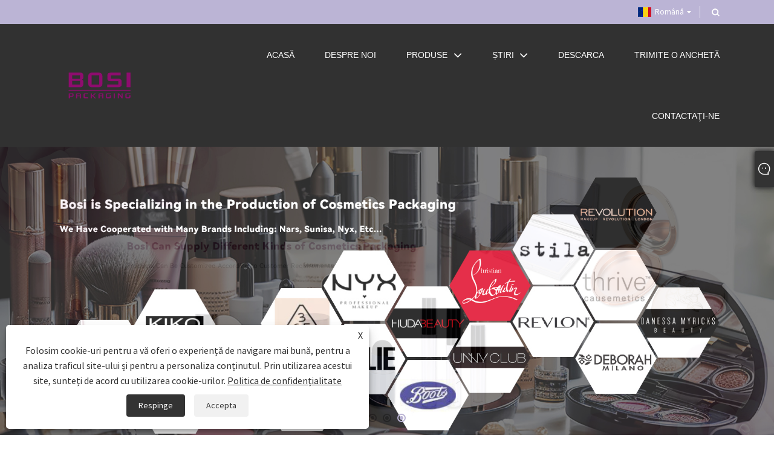

--- FILE ---
content_type: text/html; charset=utf-8
request_url: https://ro.bosipackaging.com/
body_size: 7545
content:

<!DOCTYPE html>
<html xmlns="https://www.w3.org/1999/xhtml" lang="ro">
<head>
    <meta http-equiv="Content-Type" content="text/html; charset=utf-8">
    <meta name="viewport" content="width=device-width, initial-scale=1, minimum-scale=1, maximum-scale=1">
    
<title>China Tuburi goale de luciu de buze, tub de ruj gol, tub de rimel gol, producători, furnizori, fabrică - BOSI</title>
<meta name="keywords" content="Tuburi goale de luciu de buze, tub de ruj gol, tub de rimel gol, China, producători, furnizori, fabrică" />
<meta name="description" content="BOSI este unul dintre cei mai importanți producători și furnizori din China, specializat în producția de tuburi de luciu de buze goale, tuburi de ruj goale, tuburi de rimel goale etc. Putem oferi clienților asigurarea calității, rapid. Puteți fi sigur că cumpărați produsele din fabrica noastră și vă vom oferi cel mai bun serviciu post-vânzare și livrare la timp." />
<link rel="shortcut icon" href="/upload/7133/2023032310425272321.png" type="image/x-icon" />
<!-- Google tag (gtag.js) -->
<script async src="https://www.googletagmanager.com/gtag/js?id=G-K6J57KC634"></script>
<script>
  window.dataLayer = window.dataLayer || [];
  function gtag(){dataLayer.push(arguments);}
  gtag('js', new Date());

  gtag('config', 'G-K6J57KC634');
</script>
<link rel="dns-prefetch" href="https://style.trade-cloud.com.cn" />
<link rel="dns-prefetch" href="https://i.trade-cloud.com.cn" />
    
    <link href="https://ro.bosipackaging.com/" rel="canonical" />
    <script type="application/ld+json">[
  {
    "@context": "https://schema.org/",
    "@type": "Organization",
    "Logo": "https://ro.bosipackaging.com/upload/7133/20230323104252408232.png",
    "Name": "BOSI Plastic Production Co.,Ltd",
    "Url": "https://ro.bosipackaging.com/",
    "ContactPoint": [
      {
        "@type": "ContactPoint",
        "Telephone": "+86-769-81811656",
        "ContactType": "customer service"
      }
    ]
  },
  {
    "@context": "https://schema.org/",
    "@type": "WebSite",
    "Name": "BOSI Plastic Production Co.,Ltd",
    "Url": "https://ro.bosipackaging.com/",
    "PotentialAction": {
      "Query-Input": {
        "ValueName": "search_string",
        "ValueRequired": true,
        "@type": "PropertyValueSpecification"
      },
      "Target": {
        "UrlTemplate": "https://ro.bosipackaging.com/products.html?search={search_string}",
        "@type": "EntryPoint"
      },
      "@context": "https://schema.org/",
      "@type": "SearchAction"
    }
  }
]</script>
    <link rel="alternate" hreflang="en"  href="https://www.bosipackaging.com/"/>
<link rel="alternate" hreflang="es"  href="https://es.bosipackaging.com/"/>
<link rel="alternate" hreflang="pt"  href="https://pt.bosipackaging.com/"/>
<link rel="alternate" hreflang="ru"  href="https://ru.bosipackaging.com/"/>
<link rel="alternate" hreflang="fr"  href="https://fr.bosipackaging.com/"/>
<link rel="alternate" hreflang="ja"  href="https://ja.bosipackaging.com/"/>
<link rel="alternate" hreflang="de"  href="https://de.bosipackaging.com/"/>
<link rel="alternate" hreflang="vi"  href="https://vi.bosipackaging.com/"/>
<link rel="alternate" hreflang="it"  href="https://it.bosipackaging.com/"/>
<link rel="alternate" hreflang="nl"  href="https://nl.bosipackaging.com/"/>
<link rel="alternate" hreflang="th"  href="https://th.bosipackaging.com/"/>
<link rel="alternate" hreflang="pl"  href="https://pl.bosipackaging.com/"/>
<link rel="alternate" hreflang="ko"  href="https://ko.bosipackaging.com/"/>
<link rel="alternate" hreflang="sv"  href="https://sv.bosipackaging.com/"/>
<link rel="alternate" hreflang="hu"  href="https://hu.bosipackaging.com/"/>
<link rel="alternate" hreflang="ms"  href="https://ms.bosipackaging.com/"/>
<link rel="alternate" hreflang="bn"  href="https://bn.bosipackaging.com/"/>
<link rel="alternate" hreflang="da"  href="https://da.bosipackaging.com/"/>
<link rel="alternate" hreflang="fi"  href="https://fi.bosipackaging.com/"/>
<link rel="alternate" hreflang="hi"  href="https://hi.bosipackaging.com/"/>
<link rel="alternate" hreflang="tl"  href="https://tl.bosipackaging.com/"/>
<link rel="alternate" hreflang="tr"  href="https://tr.bosipackaging.com/"/>
<link rel="alternate" hreflang="ga"  href="https://ga.bosipackaging.com/"/>
<link rel="alternate" hreflang="ar"  href="https://ar.bosipackaging.com/"/>
<link rel="alternate" hreflang="id"  href="https://id.bosipackaging.com/"/>
<link rel="alternate" hreflang="no"  href="https://no.bosipackaging.com/"/>
<link rel="alternate" hreflang="ur"  href="https://ur.bosipackaging.com/"/>
<link rel="alternate" hreflang="cs"  href="https://cs.bosipackaging.com/"/>
<link rel="alternate" hreflang="el"  href="https://el.bosipackaging.com/"/>
<link rel="alternate" hreflang="uk"  href="https://uk.bosipackaging.com/"/>
<link rel="alternate" hreflang="jv"  href="https://jw.bosipackaging.com/"/>
<link rel="alternate" hreflang="fa"  href="https://fa.bosipackaging.com/"/>
<link rel="alternate" hreflang="ta"  href="https://ta.bosipackaging.com/"/>
<link rel="alternate" hreflang="te"  href="https://te.bosipackaging.com/"/>
<link rel="alternate" hreflang="ne"  href="https://ne.bosipackaging.com/"/>
<link rel="alternate" hreflang="my"  href="https://my.bosipackaging.com/"/>
<link rel="alternate" hreflang="bg"  href="https://bg.bosipackaging.com/"/>
<link rel="alternate" hreflang="lo"  href="https://lo.bosipackaging.com/"/>
<link rel="alternate" hreflang="la"  href="https://la.bosipackaging.com/"/>
<link rel="alternate" hreflang="kk"  href="https://kk.bosipackaging.com/"/>
<link rel="alternate" hreflang="eu"  href="https://eu.bosipackaging.com/"/>
<link rel="alternate" hreflang="az"  href="https://az.bosipackaging.com/"/>
<link rel="alternate" hreflang="sk"  href="https://sk.bosipackaging.com/"/>
<link rel="alternate" hreflang="mk"  href="https://mk.bosipackaging.com/"/>
<link rel="alternate" hreflang="lt"  href="https://lt.bosipackaging.com/"/>
<link rel="alternate" hreflang="et"  href="https://et.bosipackaging.com/"/>
<link rel="alternate" hreflang="ro"  href="https://ro.bosipackaging.com/"/>
<link rel="alternate" hreflang="sl"  href="https://sl.bosipackaging.com/"/>
<link rel="alternate" hreflang="x-default"  href="https://www.bosipackaging.com/"/>

    <script src="https://style.trade-cloud.com.cn/Template/202/js/jquery.min.js"></script>
    
<link rel="stylesheet" type="text/css" href="https://style.trade-cloud.com.cn/Template/202/default/css/style.css?v=0.01">
<link rel="stylesheet" type="text/css" href="https://style.trade-cloud.com.cn/Template/202/css/mobile.css">
<link rel="stylesheet" type="text/css" href="https://style.trade-cloud.com.cn/Template/202/default/css/im.css">
<link rel="stylesheet" type="text/css" href="https://style.trade-cloud.com.cn/Template/202/css/links.css">
<link rel="stylesheet" type="text/css" href="https://style.trade-cloud.com.cn/Template/202/fonts/iconfont.css">
<link rel="stylesheet" type="text/css" href="https://style.trade-cloud.com.cn/Template/202/css/language.css">

    <script type="text/javascript" src="/js/book.js?v=0"></script>
</head>
<body>
    <div class="container">
        
<!-- web_head start -->
<header class="web_head index_web_head">
    <div class="head_top">
        <div class="layout">
            <div class="head_right">
                <div class="change-language ensemble">
                    <div class="change-language-title medium-title">
                        <div class="language-flag language-flag-ro"><a title="Română" href="javascript:;"><b class="country-flag"></b><span>Română</span> </a></div>
                    </div>
                    <div class="change-language-cont sub-content"></div>
                </div>
                <b id="btn-search" class="btn--search"></b>
            </div>
            <ul class="prisna-wp-translate-seo" id="prisna-translator-seo">
                <li class="language-flag language-flag-en"><a title="English" href="https://www.bosipackaging.com"><b class="country-flag"></b><span>English</span></a></li><li class="language-flag language-flag-es"><a title="Español" href="//es.bosipackaging.com"><b class="country-flag"></b><span>Español</span></a></li><li class="language-flag language-flag-pt"><a title="Português" href="//pt.bosipackaging.com"><b class="country-flag"></b><span>Português</span></a></li><li class="language-flag language-flag-ru"><a title="русский" href="//ru.bosipackaging.com"><b class="country-flag"></b><span>русский</span></a></li><li class="language-flag language-flag-fr"><a title="Français" href="//fr.bosipackaging.com"><b class="country-flag"></b><span>Français</span></a></li><li class="language-flag language-flag-ja"><a title="日本語" href="//ja.bosipackaging.com"><b class="country-flag"></b><span>日本語</span></a></li><li class="language-flag language-flag-de"><a title="Deutsch" href="//de.bosipackaging.com"><b class="country-flag"></b><span>Deutsch</span></a></li><li class="language-flag language-flag-vi"><a title="tiếng Việt" href="//vi.bosipackaging.com"><b class="country-flag"></b><span>tiếng Việt</span></a></li><li class="language-flag language-flag-it"><a title="Italiano" href="//it.bosipackaging.com"><b class="country-flag"></b><span>Italiano</span></a></li><li class="language-flag language-flag-nl"><a title="Nederlands" href="//nl.bosipackaging.com"><b class="country-flag"></b><span>Nederlands</span></a></li><li class="language-flag language-flag-th"><a title="ภาษาไทย" href="//th.bosipackaging.com"><b class="country-flag"></b><span>ภาษาไทย</span></a></li><li class="language-flag language-flag-pl"><a title="Polski" href="//pl.bosipackaging.com"><b class="country-flag"></b><span>Polski</span></a></li><li class="language-flag language-flag-ko"><a title="한국어" href="//ko.bosipackaging.com"><b class="country-flag"></b><span>한국어</span></a></li><li class="language-flag language-flag-sv"><a title="Svenska" href="//sv.bosipackaging.com"><b class="country-flag"></b><span>Svenska</span></a></li><li class="language-flag language-flag-hu"><a title="magyar" href="//hu.bosipackaging.com"><b class="country-flag"></b><span>magyar</span></a></li><li class="language-flag language-flag-ms"><a title="Malay" href="//ms.bosipackaging.com"><b class="country-flag"></b><span>Malay</span></a></li><li class="language-flag language-flag-bn"><a title="বাংলা ভাষার" href="//bn.bosipackaging.com"><b class="country-flag"></b><span>বাংলা ভাষার</span></a></li><li class="language-flag language-flag-da"><a title="Dansk" href="//da.bosipackaging.com"><b class="country-flag"></b><span>Dansk</span></a></li><li class="language-flag language-flag-fi"><a title="Suomi" href="//fi.bosipackaging.com"><b class="country-flag"></b><span>Suomi</span></a></li><li class="language-flag language-flag-hi"><a title="हिन्दी" href="//hi.bosipackaging.com"><b class="country-flag"></b><span>हिन्दी</span></a></li><li class="language-flag language-flag-tl"><a title="Pilipino" href="//tl.bosipackaging.com"><b class="country-flag"></b><span>Pilipino</span></a></li><li class="language-flag language-flag-tr"><a title="Türkçe" href="//tr.bosipackaging.com"><b class="country-flag"></b><span>Türkçe</span></a></li><li class="language-flag language-flag-ga"><a title="Gaeilge" href="//ga.bosipackaging.com"><b class="country-flag"></b><span>Gaeilge</span></a></li><li class="language-flag language-flag-ar"><a title="العربية" href="//ar.bosipackaging.com"><b class="country-flag"></b><span>العربية</span></a></li><li class="language-flag language-flag-id"><a title="Indonesia" href="//id.bosipackaging.com"><b class="country-flag"></b><span>Indonesia</span></a></li><li class="language-flag language-flag-no"><a title="Norsk‎" href="//no.bosipackaging.com"><b class="country-flag"></b><span>Norsk‎</span></a></li><li class="language-flag language-flag-ur"><a title="تمل" href="//ur.bosipackaging.com"><b class="country-flag"></b><span>تمل</span></a></li><li class="language-flag language-flag-cs"><a title="český" href="//cs.bosipackaging.com"><b class="country-flag"></b><span>český</span></a></li><li class="language-flag language-flag-el"><a title="ελληνικά" href="//el.bosipackaging.com"><b class="country-flag"></b><span>ελληνικά</span></a></li><li class="language-flag language-flag-uk"><a title="український" href="//uk.bosipackaging.com"><b class="country-flag"></b><span>український</span></a></li><li class="language-flag language-flag-jw"><a title="Javanese" href="//jw.bosipackaging.com"><b class="country-flag"></b><span>Javanese</span></a></li><li class="language-flag language-flag-fa"><a title="فارسی" href="//fa.bosipackaging.com"><b class="country-flag"></b><span>فارسی</span></a></li><li class="language-flag language-flag-ta"><a title="தமிழ்" href="//ta.bosipackaging.com"><b class="country-flag"></b><span>தமிழ்</span></a></li><li class="language-flag language-flag-te"><a title="తెలుగు" href="//te.bosipackaging.com"><b class="country-flag"></b><span>తెలుగు</span></a></li><li class="language-flag language-flag-ne"><a title="नेपाली" href="//ne.bosipackaging.com"><b class="country-flag"></b><span>नेपाली</span></a></li><li class="language-flag language-flag-my"><a title="Burmese" href="//my.bosipackaging.com"><b class="country-flag"></b><span>Burmese</span></a></li><li class="language-flag language-flag-bg"><a title="български" href="//bg.bosipackaging.com"><b class="country-flag"></b><span>български</span></a></li><li class="language-flag language-flag-lo"><a title="ລາວ" href="//lo.bosipackaging.com"><b class="country-flag"></b><span>ລາວ</span></a></li><li class="language-flag language-flag-la"><a title="Latine" href="//la.bosipackaging.com"><b class="country-flag"></b><span>Latine</span></a></li><li class="language-flag language-flag-kk"><a title="Қазақша" href="//kk.bosipackaging.com"><b class="country-flag"></b><span>Қазақша</span></a></li><li class="language-flag language-flag-eu"><a title="Euskal" href="//eu.bosipackaging.com"><b class="country-flag"></b><span>Euskal</span></a></li><li class="language-flag language-flag-az"><a title="Azərbaycan" href="//az.bosipackaging.com"><b class="country-flag"></b><span>Azərbaycan</span></a></li><li class="language-flag language-flag-sk"><a title="Slovenský jazyk" href="//sk.bosipackaging.com"><b class="country-flag"></b><span>Slovenský jazyk</span></a></li><li class="language-flag language-flag-mk"><a title="Македонски" href="//mk.bosipackaging.com"><b class="country-flag"></b><span>Македонски</span></a></li><li class="language-flag language-flag-lt"><a title="Lietuvos" href="//lt.bosipackaging.com"><b class="country-flag"></b><span>Lietuvos</span></a></li><li class="language-flag language-flag-et"><a title="Eesti Keel" href="//et.bosipackaging.com"><b class="country-flag"></b><span>Eesti Keel</span></a></li><li class="language-flag language-flag-ro"><a title="Română" href="//ro.bosipackaging.com"><b class="country-flag"></b><span>Română</span></a></li><li class="language-flag language-flag-sl"><a title="Slovenski" href="//sl.bosipackaging.com"><b class="country-flag"></b><span>Slovenski</span></a></li>
            </ul>
        </div>
    </div>
    <div class="head_layer">
        <div class="layout">
            <figure class="logo">
                <a href="/">
                    <img src="/upload/7133/20230323104252408232.png" alt="BOSI Plastic Production Co.,Ltd"></a>
            </figure>
            <nav class="nav_wrap">
                <ul class="head_nav">
                    <li><a href="/" title="Acasă"><em>Acasă</em></a></li><li><a href="/about.html" title="Despre noi"><em>Despre noi</em></a></li><li><a href="/products.html" title="Produse"><em>Produse</em></a><ul><li><a title="Tuburi goale de luciu de buze" href="/empty-lipgloss-tubes"><em>Tuburi goale de luciu de buze</em></a></li><li><a title="Tub de ruj gol" href="/empty-lipstick-tube"><em>Tub de ruj gol</em></a></li><li><a title="Tub de rimel gol" href="/empty-mascara-tube"><em>Tub de rimel gol</em></a></li><li><a title="Sticla de fond de ten goală" href="/empty-foundation-bottle"><em>Sticla de fond de ten goală</em></a></li><li><a title="Tuburi goale pentru eyeliner" href="/empty-eyeliner-tubes"><em>Tuburi goale pentru eyeliner</em></a></li><li><a title="Cutie goală de cosmetice" href="/empty-cosmetic-box"><em>Cutie goală de cosmetice</em></a></li></ul></li><li><a href="/news.html" title="Știri"><em>Știri</em></a><ul><li><a title="Știri de companie" href="/news-37.html"><em>Știri de companie</em></a></li><li><a title="Știri din industrie" href="/news-38.html"><em>Știri din industrie</em></a></li></ul></li><li><a href="/download.html" title="Descarca"><em>Descarca</em></a></li><li><a href="/message.html" title="Trimite o anchetă"><em>Trimite o anchetă</em></a></li><li><a href="/contact.html" title="Contactaţi-ne"><em>Contactaţi-ne</em></a></li>
                </ul>
            </nav>
        </div>
    </div>
</header>
<!--// web_head end -->

        
<!-- web_main start -->
<section class="web_main index_main">
    <!-- banner -->
    <section class="slider_banner">
        <div class="swiper-wrapper">
            <div class="swiper-slide" data-slidertxt="China Producători de sticle de fundație goale"><a href="https://www.bosipackaging.com/empty-foundation-bottle" title="China Producători de sticle de fundație goale"><img src="/upload/7133/2023032315220378671.jpg" alt="China Producători de sticle de fundație goale"></a></div><div class="swiper-slide" data-slidertxt="Producători și furnizori de tuburi de rimel goale"><a href="https://www.bosipackaging.com/empty-mascara-tube" title="Producători și furnizori de tuburi de rimel goale"><img src="/upload/7133/20230323162000297487.jpg" alt="Producători și furnizori de tuburi de rimel goale"></a></div><div class="swiper-slide" data-slidertxt="Fabrica de tuburi de luciu de buze goale din China"><a href="https://www.bosipackaging.com/empty-lipgloss-tubes" title="Fabrica de tuburi de luciu de buze goale din China"><img src="/upload/7133/20230323170822425892.jpg" alt="Fabrica de tuburi de luciu de buze goale din China"></a></div>
        </div>
        <div class="swiper-button-prev swiper-button-white"><span class="slide-page-box"></span></div>
        <div class="swiper-button-next swiper-button-white"><span class="slide-page-box"></span></div>
        <div class="swiper-pagination swiper-pagination-white"></div>
    </section>

    

    <!-- index_business -->
    <section class="index_business">
        <div class="index_bd wow fadeInUpA" data-wow-delay=".1s">
            <div class="index_hd">
                <div class="layout">
                    <h2 class="hd_title">Produse recomandate</h2>
                    <h3 class="hd_title"></h3>
                </div>
            </div>
        </div>
    </section>

    <!-- index_product -->
    <section class="index_product">
        <div class="index_bd wow fadeInUpA">
            <div class="layout">
                <div class="swiper-wrapper product_slider">
                    <ul class="swiper-wrapper product_items">
                        <li class="swiper-slide product_item"><figure><div class="item_img"><img src="/upload/7133/empty-eyeliner-bottle-with-irregular-shape_797486.jpg" alt="Sticla goală de creion de ochi cu formă neregulată" title="Sticla goală de creion de ochi cu formă neregulată" /><a href="/empty-eyeliner-bottle-with-irregular-shape.html" title="Sticla goală de creion de ochi cu formă neregulată"></a></div><figcaption><h3 class="item_title"><a href="/empty-eyeliner-bottle-with-irregular-shape.html" title="Sticla goală de creion de ochi cu formă neregulată">Sticla goală de creion de ochi cu formă neregulată</a></h3></figcaption></figure></li><li class="swiper-slide product_item"><figure><div class="item_img"><img src="/upload/7133/round-mascara-tube_832327.jpg" alt="Tub rotund de rimel" title="Tub rotund de rimel" /><a href="/round-mascara-tube.html" title="Tub rotund de rimel"></a></div><figcaption><h3 class="item_title"><a href="/round-mascara-tube.html" title="Tub rotund de rimel">Tub rotund de rimel</a></h3></figcaption></figure></li><li class="swiper-slide product_item"><figure><div class="item_img"><img src="/upload/7133/empty-square-lip-gloss-tube_11650.jpg" alt="Tub pătrat gol pentru luciu de buze" title="Tub pătrat gol pentru luciu de buze" /><a href="/empty-square-lip-gloss-tube.html" title="Tub pătrat gol pentru luciu de buze"></a></div><figcaption><h3 class="item_title"><a href="/empty-square-lip-gloss-tube.html" title="Tub pătrat gol pentru luciu de buze">Tub pătrat gol pentru luciu de buze</a></h3></figcaption></figure></li><li class="swiper-slide product_item"><figure><div class="item_img"><img src="/upload/7133/circular-tubes-empty-lip-gloss-tube_614979.jpg" alt="Tuburi circulare Tub gol pentru luciu de buze" title="Tuburi circulare Tub gol pentru luciu de buze" /><a href="/circular-tubes-empty-lip-gloss-tube.html" title="Tuburi circulare Tub gol pentru luciu de buze"></a></div><figcaption><h3 class="item_title"><a href="/circular-tubes-empty-lip-gloss-tube.html" title="Tuburi circulare Tub gol pentru luciu de buze">Tuburi circulare Tub gol pentru luciu de buze</a></h3></figcaption></figure></li>
                    </ul>
                </div>
                <div class="index_swiper_control">
                    <div class="swiper-button-prev"></div>
                    <div class="swiper-button-next"></div>
                </div>
            </div>
        </div>
    </section>


    <!-- index_business -->
    <section class="index_business" style="background-image: url(https://style.trade-cloud.com.cn/Template/202/default/image/business_bg.jpg)">
        <div class="index_bd wow fadeInUpA" data-wow-delay=".1s">
            <div class="index_hd">
                <div class="layout">
                    <h2 class="hd_title">Știri</h2>
                    <h3 class="hd_title"></h3>
                </div>
            </div>
        </div>
    </section>


    <!-- index_project -->
    <section class="index_project">
        <div class="index_bd">
            <div class="layout">
                <div class="project_items">
                    <figure class="project_item wow fadeInLeftA" data-wow-delay=".1s"><div class="item_img" data-wow-delay=".1s"><a href="/news-show-38.html" title="Pași corecti de îngrijire a pielii și machiaj"><img src="/upload/7133/20230324110051863239.jpg" alt="Pași corecti de îngrijire a pielii și machiaj"></a></div><figcaption class="item_info"><div class="item_info"><h3 class="item_title"><a href="/news-show-38.html" title="Pași corecti de îngrijire a pielii și machiaj">Pași corecti de îngrijire a pielii și machiaj</a></h3></div></figcaption></figure><figure class="project_item wow fadeInLeftA" data-wow-delay=".2s"><div class="item_img" data-wow-delay=".2s"><a href="/news-show-37.html" title="Utilizarea produselor cosmetice"><img src="/upload/7133/2023032411005941160.jpg" alt="Utilizarea produselor cosmetice"></a></div><figcaption class="item_info"><div class="item_info"><h3 class="item_title"><a href="/news-show-37.html" title="Utilizarea produselor cosmetice">Utilizarea produselor cosmetice</a></h3></div></figcaption></figure>
                </div>
            </div>
        </div>
    </section>

    

    <!-- index_company_intr -->
    <section class="index_company_intr">
        <div class="index_bd">
            <div class="layout">
                <div class="company_intr_img wow fadeInLeftA" data-wow-delay=".1s">
                    <div class="company_intr_img_slide">
                        <ul class="swiper-wrapper">
                            <li class="swiper-slide intr_img_items"><figure class="intr_img_item"><img src="/upload/7133/20230323110513164937.jpg" alt=".despre" /></figure></li>
                        </ul>
                    </div>
                </div>
                <div class="company_intr_cont wow fadeInLeftA" data-wow-delay=".2s">
                    <div class="index_hd">
                        <h2 class="hd_title">Despre noi</h2>
                    </div>
                    <div class="company_intr_desc">
                        BOSI Plastic Production Co., Ltd este unul dintre cei mai importanți producători și furnizori din China, specializat în producția de<strong><span style="color:#9933E5;">tuburi de luciu de buze goale, tub de ruj gol, tub de rimel gol</span></strong>, etc. BOSI dedicat OEM de ambalaje cosmetice. Avem capacitate de proiectare independentă, capacitate profesională de cercetare și dezvoltare, injecție lină și linie de asamblare, precum și prelucrarea secundară a suprafeței produsului. Echipamentele noastre includ mașină de turnat prin injecție, mașină de asamblare automată, mașină de încuiat automat, mașină de sudură sonică, mașină de ștanțat la cald, mașină de serigrafie, cuptoare cu rezervor UV, mașină de auto-clei, instalație de pulverizare/VM etc.
                    </div>
                </div>
            </div>
        </div>
    </section>

    <!-- index_product -->
    <section class="index_product">
        <div class="index_hd">
            <div class="layout">
                <h2 class="hd_title">Produse noi</h2>
                <h3 class="hd_title"></h3>
            </div>
        </div>
        <div class="index_bd wow fadeInUpA">
            <div class="layout">
                <div class="swiper-wrapper product_slider">
                    <ul class="swiper-wrapper product_items">
                        <li class="swiper-slide product_item"><figure><div class="item_img"><img src="/upload/7133/round-empty-liquid-eyeliner-tubes_758864.jpg" alt="Tuburi rotunde goale pentru creion de ochi lichid" title="Tuburi rotunde goale pentru creion de ochi lichid"><a href="/round-empty-liquid-eyeliner-tubes.html" title="Tuburi rotunde goale pentru creion de ochi lichid"></a></div><figcaption><h3 class="item_title"><a href="/round-empty-liquid-eyeliner-tubes.html" title="Tuburi rotunde goale pentru creion de ochi lichid">Tuburi rotunde goale pentru creion de ochi lichid</a></h3></figcaption></figure></li><li class="swiper-slide product_item"><figure><div class="item_img"><img src="/upload/7133/empty-diy-irregular-mascara-tubes_931699.jpg" alt="Tuburi de rimel neregulate DIY goale" title="Tuburi de rimel neregulate DIY goale"><a href="/empty-diy-irregular-mascara-tubes.html" title="Tuburi de rimel neregulate DIY goale"></a></div><figcaption><h3 class="item_title"><a href="/empty-diy-irregular-mascara-tubes.html" title="Tuburi de rimel neregulate DIY goale">Tuburi de rimel neregulate DIY goale</a></h3></figcaption></figure></li><li class="swiper-slide product_item"><figure><div class="item_img"><img src="/upload/7133/round-empty-lipstick-tube_289242.jpg" alt="Tub rotund de ruj gol" title="Tub rotund de ruj gol"><a href="/round-empty-lipstick-tube.html" title="Tub rotund de ruj gol"></a></div><figcaption><h3 class="item_title"><a href="/round-empty-lipstick-tube.html" title="Tub rotund de ruj gol">Tub rotund de ruj gol</a></h3></figcaption></figure></li><li class="swiper-slide product_item"><figure><div class="item_img"><img src="/upload/7133/product-introduction-of-the-mini-lipgloss-tube_165647.jpg" alt="Mini tub transparent pentru luciu de buze" title="Mini tub transparent pentru luciu de buze"><a href="/mini-empty-clear-lip-gloss-tube.html" title="Mini tub transparent pentru luciu de buze"></a></div><figcaption><h3 class="item_title"><a href="/mini-empty-clear-lip-gloss-tube.html" title="Mini tub transparent pentru luciu de buze">Mini tub transparent pentru luciu de buze</a></h3></figcaption></figure></li>
                    </ul>
                </div>
                <div class="index_swiper_control">
                    <div class="swiper-button-prev"></div>
                    <div class="swiper-button-next"></div>
                </div>
            </div>
        </div>
    </section>


</section>
<!--// web_main end -->

        
<!-- web_footer start -->
<footer class="web_footer">
    <section class="foot_service" style="background-image: url(https://style.trade-cloud.com.cn/Template/202/default/image/footer_bg.jpg)">
        <div class="layout">
            <div class="foot_items">
                <nav class="foot_item foot_item_follow wow fadeInUpA" data-wow-delay=".1s">
                    <h4>Pentru întrebări despre tuburi de luciu de buze goale, tuburi de ruj goale, tuburi de rimel goale sau lista de prețuri, vă rugăm să ne lăsați e-mailul și vă vom contacta în termen de 24 de ore.</h4>
                    <div class="company_subscribe">
                        <div class="learn_more"><a href="/message.html" class="sys_btn button sys_btn_wave"><i class="btn_wave_circle desplode-circleS"></i>ÎNTREBARE ACUM</a></div>
                    </div>
                </nav>
                <nav class="foot_item foot_item_inquiry wow fadeInUpA" data-wow-delay=".2s">
                    <figure class="foot_logo">
                        <img src="/upload/7133/20230323104252408232.png" alt="BOSI Plastic Production Co.,Ltd">
                    </figure>
                    <ul class="foot_sns">
                        
                    </ul>
                    <style type="text/css">
                        .foot-link {
                            display: flex;
                            flex-wrap: wrap;
                            justify-content: center;
                        }

                            .foot-link li {
                                padding: 5px;
                            }
                    </style>
                    <ul class="foot-link">
                        <li><a href="/links.html">Links</a></li>
                        <li><a href="/sitemap.html">Sitemap</a></li>
                        <li><a href="/rss.xml">RSS</a></li>
                        <li><a href="/sitemap.xml">XML</a></li>
                        <li><a href="/privacy-policy.html" rel="nofollow" target="_blank">Politica de confidențialitate</a></li>
                        
                    </ul>
                </nav>
                <nav class="foot_item foot_item_contact wow fadeInUpA" data-wow-delay=".3s">
                    <div class="foot_item_hd">
                        <h3 class="title">Contactaţi-ne</h3>
                    </div>
                    <div class="foot_item_bd">
                        <address class="foot_contact_list">
                            <ul>
                                <li class="contact_item">
                                    <i class="contact_ico contact_ico_phone"></i>
                                    <div class="contact_txt">
                                        <a class="tel_link" href="tel:+86-769-81811656"><span class="item_label">Tel:</span><span class="item_val">+86-769-81811656</span></a>
                                    </div>
                                </li>
                                <li class="contact_item">
                                    <i class="contact_ico contact_ico_email"></i>
                                    <div class="contact_txt">
                                        <a href="/message.html"><span class="item_label">E-mail:</span><span class="item_val">sophia.yang@bosiplastic.com</span></a>
                                    </div>
                                </li>
                                <li class="contact_item">
                                    <i class="contact_ico contact_ico_local"></i>
                                    <div class="contact_txt">
                                        <span class="item_label">Abordare:</span><span class="item_val">Nr. 9, Dakeng Road, Tangli Industrial Zone, Hengjiang Village, Chashan Town, Dongguan City</span>
                                    </div>
                                </li>
                            </ul>
                        </address>
                    </div>
                </nav>
            </div>
        </div>
        <div class="coyright">
           Copyright 2023 BOSI Plastic Production Co., Ltd - Tuburi goale de luciu de buze, tub de ruj gol, tub de rimel gol - Toate drepturile rezervate
        </div>
    </section>
</footer>
<style>

.head_top{
background-color: #bbb4d5;
}
.nav_wrap .head_nav, .nav_wrap .head_nav a{
color: #FFF;
}
.nav_wrap .head_nav > li:hover > a{
color: #bbb4d5;
}
.nav_wrap .head_nav li ul{
color: #bbb4d5;
}
.nav_wrap .head_nav li ul::before{
background-color: #746f87;
}
.sys_btn{
background-color: #746f87;
}
.sys_btn:hover{
background-color: #bbb4d5;
}
.foot_sns li a{
background-color: #bbb4d5;
}
.gotop{
background-color: #746f87;
}
.gotop:hover{
background-color: #bbb4d5;
}
.btn_wave_circle{
display: none;
}
.index_business::before{
background-image: url(https://i.trade-cloud.com.cn/upload/7133/image/20230323/business-layer-ico_242603.png);
}
.index_hd{
background-image: url(https://i.trade-cloud.com.cn/upload/7133/image/20230323/hd-ico_89590.png);
}
</style><style>
.index_company_intr .company_intr_img{
background-color: #BBB4D5;
}
.index_company_intr .intr_img_item{
left:0;
top:0;
}
.index_company_intr .company_intr_cont{
background-color: #CAA7A5;
padding: 63px 30px;
}
.product_items .product_item .item_title a{
font-size: 19px;
}
.product_items .product_item .item_title a{
font-family: 'SourceSansPro',Arial, Helvetica, sans-serif;
}
.product-info a:hover{
color:#bbb4d5;
}
.product-nav a:hover{
color:#bbb4d5;
}
.opt a:hover{
color:#bbb4d5;
}
.shown_products_b .shown_products_b_a:first-child>.op{
display:none;
}
.index_main .index_business:nth-child(4){
background-image: url(https://i.trade-cloud.com.cn/upload/7133/image/20230324/sy1_567254.jpg)!important;
}
.foot_service{
  background-image: url(https://i.trade-cloud.com.cn/upload/7133/image/20231020/bgj_896109.jpg)!important;
}
.index_company_intr .intr_img_items::before{
background-color: #bbb4d5;
}

.index_company_intr .index_hd .hd_title{
color: #FFF;
}
.index_company_intr .company_intr_desc{
color: #FFF;
}
.nav_wrap .head_nav li ul{
background-color: #bbb4d5;
}
.slider_banner .swiper-button-prev:hover, .slider_banner .swiper-button-next:hover{
border-color: #bbb4d5;
background-color: #bbb4d5;
}
.klk{
    border-collapse: collapse;
    width: 100%;
    line-height: 30px;
    color: #FFFFFF;
    text-align: center;
}
.klk td{
font-size: 14px;
    padding: 0 10px;
    border: 2px solid #FFFFFF;
    background-color: #746F87;
}
.product_items .product_item .item_title a{
background-color: #BBB4D5;
}
.slider_banner .swiper-pagination-bullet-active::before{
background-color: #BBB4D5;
}
.slider_banner .swiper-pagination-bullet-active{
border-color: #BBB4D5;
}
.index_company_intr .company_intr_desc{
max-width: 100%;
line-height: 1.5;
}
.index_company_intr .company_intr_desc{
max-width: 100%;
line-height: 1.5;
}
.index_project .project_item .item_title a{
background-color: #BBB4D5;
}
.index_project .project_item:hover .item_title a{
background-color:#BBB4D5;
}
.index_project .project_item .item_img::before{
background-color: #BBB4D5;
}
.page-bannertxt{
left: 5%;
top: 10%;
z-index: 0;
}
.index_project .project_item .item_title a{
font-family: 'SourceSansPro',Arial, Helvetica, sans-serif;
}

 .page-bannertxt .tpwz{
font-size:18px;
}
  @media(max-width:1061px) {
  .page-bannertxt .tpwz{
font-size:16px;
}
    }
  @media(max-width:767px) {
  .page-bannertxt .tpwz{
font-size:12px;
}
    }
@media(max-width:556px) {
  .page-bannertxt .tpwz{
font-size:6px;
}
    }
</style><script id="test" type="text/javascript"></script><script type="text/javascript">document.getElementById("test").src="//www.bosipackaging.com/IPCount/stat.aspx?ID=7133";</script>
<!--// web_footer end -->

    </div>
    


<link href="/OnlineService/11/css/im.css" rel="stylesheet" />
<div class="im">
    <style>
        img {
            border: none;
            max-width: 100%;
        }
    </style>
    <label class="im-l" for="select"><i class="iconfont icon-xiaoxi21"></i></label>
    <input type="checkbox" id="select">
    <div class="box">
        <ul>
          <li><a class="ri_Email" href="/message.html" title="sophia.yang@bosipackaging.com" target="_blank"><img style="width:25px;" src="/OnlineService/11/images/e-mail.webp" alt="E-mail" /><span>BOSI</span></a></li> 
            
        </ul>
    </div>
</div>


    


<link href="/OnlineService/11/css/im.css" rel="stylesheet" />
<div class="im">
    <style>
        img {
            border: none;
            max-width: 100%;
        }
    </style>
    <label class="im-l" for="select"><i class="iconfont icon-xiaoxi21"></i></label>
    <input type="checkbox" id="select">
    <div class="box">
        <ul>
          <li><a class="ri_Email" href="/message.html" title="sophia.yang@bosipackaging.com" target="_blank"><img style="width:25px;" src="/OnlineService/11/images/e-mail.webp" alt="E-mail" /><span>BOSI</span></a></li> 
            
        </ul>
    </div>
</div>




<div class="web-search">
    <b id="btn-search-close" class="btn--search-close"></b>
    <div style="width: 100%">
        <div class="head-search">
            <form class="" action="/products.html">
                <input class="search-ipt" name="search" placeholder="Începeți să tastați ...">
                <input class="search-btn" type="button">
                <span class="search-attr">Apăsați Enter pentru a căuta sau ESC pentru a închide</span>
            </form>
        </div>
    </div>
</div>
<script src="https://style.trade-cloud.com.cn/Template/202/js/common.js"></script>
<script type="text/javascript">
    $(function () {
        $(".privacy-close").click(function () {
            $("#privacy-prompt").css("display", "none");
        });
    });
</script>
<div class="privacy-prompt" id="privacy-prompt">
    <div class="privacy-close">X</div>
    <div class="text">
        Folosim cookie-uri pentru a vă oferi o experiență de navigare mai bună, pentru a analiza traficul site-ului și pentru a personaliza conținutul. Prin utilizarea acestui site, sunteți de acord cu utilizarea cookie-urilor.
        <a href="/privacy-policy.html" rel='nofollow' target="_blank">Politica de confidențialitate</a>
    </div>
    <div class="agree-btns">
        <a class="agree-btn" onclick="myFunction()" id="reject-btn" href="javascript:;">Respinge
        </a>
        <a class="agree-btn" onclick="closeclick()" style="margin-left: 15px;" id="agree-btn" href="javascript:;">Accepta
        </a>
    </div>
</div>
<link href="/css/privacy.css" rel="stylesheet" type="text/css" />
<script src="/js/privacy.js"></script>

<script defer src="https://static.cloudflareinsights.com/beacon.min.js/vcd15cbe7772f49c399c6a5babf22c1241717689176015" integrity="sha512-ZpsOmlRQV6y907TI0dKBHq9Md29nnaEIPlkf84rnaERnq6zvWvPUqr2ft8M1aS28oN72PdrCzSjY4U6VaAw1EQ==" data-cf-beacon='{"version":"2024.11.0","token":"9a1a202905914308ac833e799188890c","r":1,"server_timing":{"name":{"cfCacheStatus":true,"cfEdge":true,"cfExtPri":true,"cfL4":true,"cfOrigin":true,"cfSpeedBrain":true},"location_startswith":null}}' crossorigin="anonymous"></script>
</body>
</html>


--- FILE ---
content_type: text/css
request_url: https://style.trade-cloud.com.cn/Template/202/css/links.css
body_size: -397
content:
.links {
	margin-top: 20px;
	width: 100%;
}

.links ul {
	display: flex;
	flex-wrap: wrap;
}

.links li {
	margin: 0 5px;
}

.links li a {
	display: block;
	color: #fff;
}

.foot_sns span {
width: 22px;
    line-height: 22px;
    display: block;
    text-align: center;
}